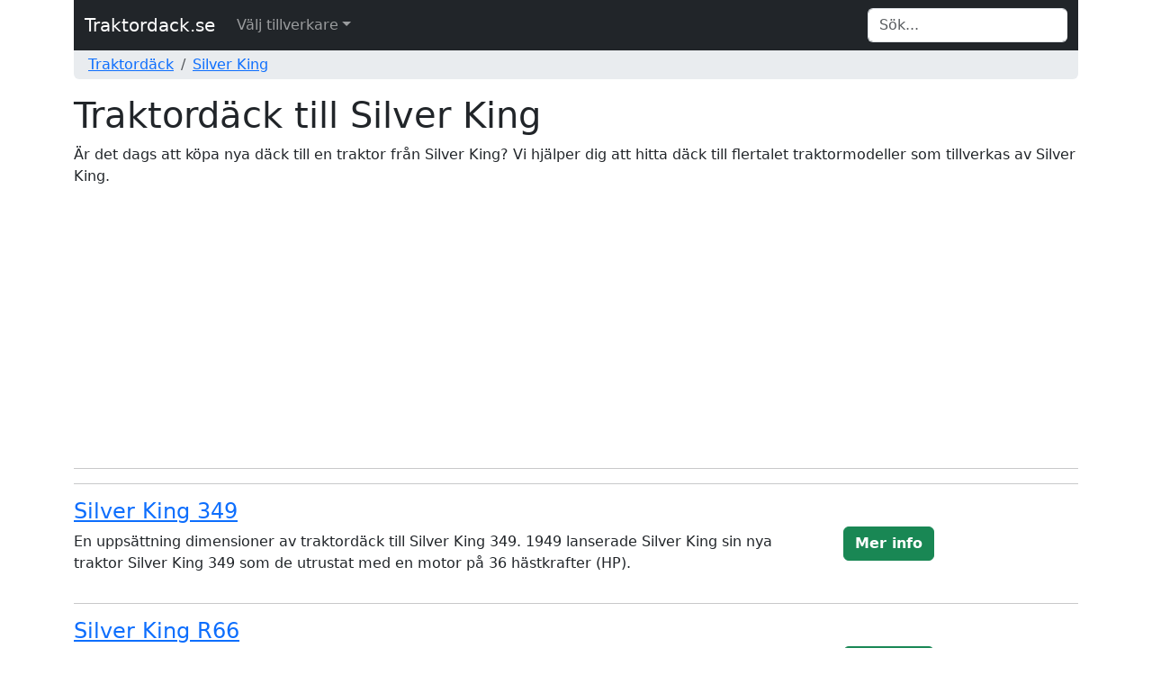

--- FILE ---
content_type: text/html; charset=UTF-8
request_url: https://www.traktordack.se/silver-king/
body_size: 3920
content:


<!DOCTYPE html>
<html lang="sv">
	<head>
		<title>Däck till traktorer från Silver King</title>
		<meta http-equiv="Content-Type" content="text/html; charset=UTF-8" />
		<meta name="description" content="Är det dags att köpa nya däck till en traktor från Silver King? Vi hjälper dig att hitta däck till flertalet traktormodeller som tillverkas av Silver King." />
<meta name="title" content="Däck till traktorer från Silver King" />
<meta name="language" content="sv" />
<meta name="robots" content="all" />
<meta name="revisit-after" content="7 days" />
<meta name="viewport" content="width=device-width, initial-scale=1.0" />
		<meta property="og:type" content="website" />
<meta property="og:url" content="https://www.traktordack.se/silver-king/" />
<meta property="og:site_name" content="Traktordack.se" />
<meta property="og:title" content="Däck till traktorer från Silver King" />
<meta property="og:description" content="Är det dags att köpa nya däck till en traktor från Silver King? Vi hjälper dig att hitta däck till flertalet traktormodeller som tillverkas av Silver King." />
		<meta name="google-site-verification" content="Kb3fPSZDQ6BpYZ9hcpGqOsTdrA1OBTij30Z_wQRHlHA" />
		<meta name="msvalidate.01" content="170C94D93D68937FD79A3D72C4744BA7" />
		<link rel="apple-touch-icon" sizes="57x57" href="/icons/apple-icon-57x57.png" />
		<link rel="apple-touch-icon" sizes="60x60" href="/icons/apple-icon-60x60.png" />
		<link rel="apple-touch-icon" sizes="72x72" href="/icons/apple-icon-72x72.png" />
		<link rel="apple-touch-icon" sizes="76x76" href="/icons/apple-icon-76x76.png" />
		<link rel="apple-touch-icon" sizes="114x114" href="/icons/apple-icon-114x114.png" />
		<link rel="apple-touch-icon" sizes="120x120" href="/icons/apple-icon-120x120.png" />
		<link rel="apple-touch-icon" sizes="144x144" href="/icons/apple-icon-144x144.png" />
		<link rel="apple-touch-icon" sizes="152x152" href="/icons/apple-icon-152x152.png" />
		<link rel="apple-touch-icon" sizes="180x180" href="/icons/apple-icon-180x180.png" />
		<link rel="icon" type="image/png" sizes="192x192"  href="/icons/android-icon-192x192.png" />
		<link rel="icon" type="image/png" sizes="32x32" href="/icons/favicon-32x32.png" />
		<link rel="icon" type="image/png" sizes="96x96" href="/icons/favicon-96x96.png" />
		<link rel="icon" type="image/png" sizes="16x16" href="/icons/favicon-16x16.png" />
		<link rel="canonical" href="https://www.traktordack.se/silver-king/" />
		<link rel="manifest" href="/icons/manifest.json" />
		<meta name="msapplication-TileColor" content="#ffffff" />
		<meta name="msapplication-TileImage" content="/icons/ms-icon-144x144.png" />
		<meta name="theme-color" content="#ffffff" />
		<link rel="icon" href="/favicon.ico" />

		<link href="/css/style.css" rel="stylesheet" type="text/css" />
		<link href="/css/bootstrap.min.css" rel="stylesheet" type="text/css" />
	</head>
	<body>
		<div class="container">
			<nav class="navbar navbar-expand-md navbar-dark bg-dark">
				<div class="container-fluid">
			  		<a class="navbar-brand" href="/">Traktordack.se</a>
					<button class="navbar-toggler" type="button" data-bs-toggle="collapse" data-bs-target="#navbarTopMenu" aria-controls="navbarTopMenu" aria-expanded="false" aria-label="Toggle navigation">
				   		<span class="navbar-toggler-icon"></span>
				  	</button>			  
				  	<div class="collapse navbar-collapse" id="navbarTopMenu">
				    	<ul class="nav navbar-nav mr-auto"><li class="nav-item dropdown has-megamenu"><a href="#" class="nav-link dropdown-toggle" data-bs-toggle="dropdown">Välj tillverkare</a><div class="dropdown-menu megamenu" role="menu"><div class="row g-3"><div class="col-md6 col-lg-3"><div class="col-megamenu"><ul class="list-unstyled"><li><a href="/acremaster/">Acremaster</a></li><li><a href="/agco/">AGCO</a></li><li><a href="/agracat/">AgraCat</a></li><li><a href="/agri-power/">Agri-Power</a></li><li><a href="/allis-chalmers/">Allis Chalmers</a></li><li><a href="/apollo/">Apollo</a></li><li><a href="/ascot-universal/">Ascot Universal</a></li><li><a href="/aultman-taylor/">Aultman & Taylor</a></li><li><a href="/bf-avery/">B.F. Avery</a></li><li><a href="/belarus/">Belarus</a></li><li><a href="/bima/">Bima</a></li><li><a href="/bobcat/">Bobcat</a></li><li><a href="/bolens/">Bolens</a></li><li><a href="/bolinder-munktell/">Bolinder-Munktell</a></li><li><a href="/bombardier/">Bombardier</a></li><li><a href="/branson/">Branson</a></li><li><a href="/buhler-versatile/">Buhler Versatile</a></li><li><a href="/cod-tractor-company/">C.O.D. Tractor Company</a></li><li><a href="/cabelas/">Cabelas</a></li><li><a href="/cameco/">Cameco</a></li><li><a href="/case/">Case</a></li><li><a href="/caseih/">CaseIH</a></li><li><a href="/cbt/">CBT</a></li><li><a href="/centaur/">Centaur</a></li><li><a href="/challenger/">Challenger</a></li><li><a href="/chamberlain/">Chamberlain</a></li><li><a href="/chery/">Chery</a></li><li><a href="/claas/">Claas</a></li><li><a href="/cletrac/">Cletrac</a></li><li><a href="/co-op/">CO-OP</a></li><li><a href="/cockshutt/">Cockshutt</a></li><li><a href="/corbitt/">Corbitt</a></li><li><a href="/county/">County</a></li><li><a href="/cub-cadet/">Cub Cadet</a></li><li><a href="/daedong/">Daedong</a></li><li><a href="/david-brown/">David Brown</a></li><li><a href="/denning/">Denning</a></li><li><a href="/deutz/">Deutz</a></li><li><a href="/deutz-allis/">Deutz-Allis</a></li><li><a href="/deutz-fahr/">Deutz-Fahr</a></li><li><a href="/dutra/">Dutra</a></li><li><a href="/eagle-manufacturing/">Eagle Manufacturing</a></li><li><a href="/earthforce/">EarthForce</a></li>				</ul>
									</div>
								</div><div class="col-md6 col-lg-3"><div class="col-megamenu"><ul class="list-unstyled"><li><a href="/ebro/">Ebro</a></li><li><a href="/eicher/">Eicher</a></li><li><a href="/empire/">Empire</a></li><li><a href="/fahr/">Fahr</a></li><li><a href="/farm-pro/">Farm Pro</a></li><li><a href="/farmall/">Farmall</a></li><li><a href="/farmtrac/">Farmtrac</a></li><li><a href="/fendt/">Fendt</a></li><li><a href="/ferguson/">Ferguson</a></li><li><a href="/fiat/">Fiat</a></li><li><a href="/force-motors/">Force Motors</a></li><li><a href="/ford/">Ford</a></li><li><a href="/fordson/">Fordson</a></li><li><a href="/fortschritt/">Fortschritt</a></li><li><a href="/fox-river-tractor-company/">Fox River Tractor Company</a></li><li><a href="/friday/">Friday</a></li><li><a href="/galloway/">Galloway</a></li><li><a href="/gbt/">GBT</a></li><li><a href="/general-ordnance/">General Ordnance</a></li><li><a href="/gibson/">Gibson</a></li><li><a href="/graham-bradley/">Graham-Bradley</a></li><li><a href="/happy-farmer/">Happy Farmer</a></li><li><a href="/hart-parr/">Hart-Parr</a></li><li><a href="/heider/">Heider</a></li><li><a href="/hesston/">Hesston</a></li><li><a href="/hinomoto/">Hinomoto</a></li><li><a href="/holder/">Holder</a></li><li><a href="/huber/">Huber</a></li><li><a href="/hurlimann/">Hurlimann</a></li><li><a href="/imr-rakovica/">IMR Rakovica</a></li><li><a href="/imt/">IMT</a></li><li><a href="/ingersoll-rand/">Ingersoll Rand</a></li><li><a href="/international-harvester/">International Harvester</a></li><li><a href="/interstate-tractor/">Interstate Tractor</a></li><li><a href="/iseki/">Iseki</a></li><li><a href="/jcb/">JCB</a></li><li><a href="/jeep/">Jeep</a></li><li><a href="/jinma/">Jinma</a></li><li><a href="/john-deere/">John Deere</a></li><li><a href="/johnson-manufacturing/">Johnson Manufacturing</a></li><li><a href="/keck-gonnerman/">Keck-Gonnerman</a></li><li><a href="/kioti/">Kioti</a></li>				</ul>
									</div>
								</div><div class="col-md6 col-lg-3"><div class="col-megamenu"><ul class="list-unstyled"><li><a href="/kirovets/">Kirovets</a></li><li><a href="/knudson/">Knudson</a></li><li><a href="/kubota/">Kubota</a></li><li><a href="/lamborghini/">Lamborghini</a></li><li><a href="/landini/">Landini</a></li><li><a href="/lanz/">Lanz</a></li><li><a href="/leader/">Leader</a></li><li><a href="/lenar/">Lenar</a></li><li><a href="/leyland/">Leyland</a></li><li><a href="/limb/">Limb</a></li><li><a href="/long/">Long</a></li><li><a href="/ls/">LS</a></li><li><a href="/m-r-s/">M-R-S</a></li><li><a href="/mahindra/">Mahindra</a></li><li><a href="/mahindra-gujarat/">Mahindra Gujarat</a></li><li><a href="/marshall/">Marshall</a></li><li><a href="/massey-ferguson/">Massey Ferguson</a></li><li><a href="/massey-harris/">Massey-Harris</a></li><li><a href="/mcconnell-marc/">McConnell-Marc</a></li><li><a href="/mccormick-intl/">McCormick Intl</a></li><li><a href="/mccormick-deering/">McCormick-Deering</a></li><li><a href="/mckee/">McKee</a></li><li><a href="/memo/">Memo</a></li><li><a href="/mercedes-benz/">Mercedes-Benz</a></li><li><a href="/minneapolis/">Minneapolis</a></li><li><a href="/minot/">Minot</a></li><li><a href="/mitsubishi/">Mitsubishi</a></li><li><a href="/montana/">Montana</a></li><li><a href="/muir-hill/">Muir-Hill</a></li><li><a href="/mller/">Müller</a></li><li><a href="/new-holland/">New Holland</a></li><li><a href="/nortrac/">NorTrac</a></li><li><a href="/nuffield/">Nuffield</a></li><li><a href="/parrett/">Parrett</a></li><li><a href="/pasquali/">Pasquali</a></li><li><a href="/pioneer-tractor/">Pioneer Tractor</a></li><li><a href="/porsche/">Porsche</a></li><li><a href="/raba/">Raba</a></li><li><a href="/renault/">Renault</a></li><li><a href="/rhino/">Rhino</a></li><li><a href="/rk-tractors/">RK Tractors</a></li><li><a href="/same/">SAME</a></li>				</ul>
									</div>
								</div><div class="col-md6 col-lg-3"><div class="col-megamenu"><ul class="list-unstyled"><li><a href="/samson/">Samson</a></li><li><a href="/satoh/">Satoh</a></li><li><a href="/schluter/">Schluter</a></li><li><a href="/shaktimaan/">Shaktimaan</a></li><li><a href="/sheppard-diesel/">Sheppard Diesel</a></li><li><a href="/shibaura/">Shibaura</a></li><li><a href="/silver-king/">Silver King</a></li><li><a href="/simplicity/">Simplicity</a></li><li><a href="/skoda-liaz/">Skoda-LIAZ</a></li><li><a href="/solis/">Solis</a></li><li><a href="/someca/">SOMECA</a></li><li><a href="/sonalika/">Sonalika</a></li><li><a href="/square-turn/">Square Turn</a></li><li><a href="/steiger/">Steiger</a></li><li><a href="/steyr/">Steyr</a></li><li><a href="/stihl/">Stihl</a></li><li><a href="/terraplane/">Terraplane</a></li><li><a href="/terrion/">Terrion</a></li><li><a href="/toro/">Toro</a></li><li><a href="/turner-simplicity/">Turner-Simplicity</a></li><li><a href="/twin-city/">Twin City</a></li><li><a href="/tym/">TYM</a></li><li><a href="/upton/">Upton</a></li><li><a href="/ursus/">Ursus</a></li><li><a href="/utb-universal/">UTB/Universal</a></li><li><a href="/valmet/">Valmet</a></li><li><a href="/valpadana/">Valpadana</a></li><li><a href="/valtra/">Valtra</a></li><li><a href="/ventrac/">Ventrac</a></li><li><a href="/versatile/">Versatile</a></li><li><a href="/vst/">VST</a></li><li><a href="/wagner/">Wagner</a></li><li><a href="/wallis/">Wallis</a></li><li><a href="/waterloo-boy/">Waterloo Boy</a></li><li><a href="/waterloo-manufacturing-company/">Waterloo Manufacturing Company</a></li><li><a href="/wetmore/">Wetmore</a></li><li><a href="/white/">White</a></li><li><a href="/wuzheng/">Wuzheng</a></li><li><a href="/xtz/">XTZ</a></li><li><a href="/yanmar/">Yanmar</a></li><li><a href="/zanello/">Zanello</a></li><li><a href="/zetor/">Zetor</a></li>				</ul>
									</div>
								</div></div></div>
				</li></ul>				    	<form class="form-inline my-2 my-md-0 ms-auto" id="search" name="search" action="/search/" method="post" onsubmit="return checkvalue(q.value)">
				            <div class="input-group">
				                <input class="form-control border-end-0 border" id="q" name="q" type="text" placeholder="Sök..." value="" aria-label="Search">
					      					            </div>
				    	</form>
				  	</div>
				</div>
			</nav>
			<div class="container-fluid d-none d-md-block text-left bg-body-secondary rounded-bottom">
				<nav aria-label="breadcrumb"><ol class="breadcrumb p-1"><li class="breadcrumb-item"><a href="/">Traktordäck</a></li><li class="breadcrumb-item"><a href="/silver-king/">Silver King</a></li></ol></nav>			</div>
			<div class="container-fluid d-md-none text-left">
				&nbsp;
			</div>			
		</div>

				<div class="container">
			<div class="col-xs-12 text-left"><h1 class="page-header">Traktordäck till Silver King</h1>Är det dags att köpa nya däck till en traktor från Silver King? Vi hjälper dig att hitta däck till flertalet traktormodeller som tillverkas av Silver King.<hr /><hr />
					<div class="row">
        				<div class="col-12 col-sm-9">
          					<a href="/silver-king/9a05b5c9/silver-king-349/"><h4 class="title productListHeading">Silver King 349</h4></a>
          					<p>En uppsättning dimensioner av traktordäck till Silver King 349. 1949 lanserade Silver King sin nya traktor Silver King 349 som de utrustat med en motor på 36 hästkrafter (HP).</p>
						</div>
						<div class="col-12 col-sm-3 text-sm-right my-auto">
   							<a href="/silver-king/9a05b5c9/silver-king-349/" class="btn btn-success" type="button"><strong>Mer info</strong></a>
						</div>
      				</div><hr />
					<div class="row">
        				<div class="col-12 col-sm-9">
          					<a href="/silver-king/8ee83bc6/silver-king-r66/"><h4 class="title productListHeading">Silver King R66</h4></a>
          					<p>En uppsättning dimensioner av traktordäck till Silver King R66. Silver King R66 (1936 - 1939) är en traktor från Silver King som har en motor som ger en effekt på 20 hästkrafter (HP).</p>
						</div>
						<div class="col-12 col-sm-3 text-sm-right my-auto">
   							<a href="/silver-king/8ee83bc6/silver-king-r66/" class="btn btn-success" type="button"><strong>Mer info</strong></a>
						</div>
      				</div>      </div>
    </div>

    
<div class="container">
  <footer class="py-3 my-4">
    <hr class="thick-hr" />
    <p class="text-center text-muted">&copy; 2026  <a href="/sida/om-oss/" rel="nofollow">Windfall</a></p>
  </footer>
</div>

<script type="text/javascript" src="/js/bootstrap.bundle.min.js"></script>

<!-- Data validation -->
<script type="text/javascript">
  function checkvalue(id)
  {
    if (id.length < 1) {
      return false;
    }
  }
</script>
<!-- end of Data validation-->


  <!-- Google Adsense -->
  <script type="text/javascript" async src="https://pagead2.googlesyndication.com/pagead/js/adsbygoogle.js?client=ca-pub-3193164672779352" crossorigin="anonymous"></script>
  <!-- end of Google Adsense-->

  </body>
</html>


--- FILE ---
content_type: text/html; charset=utf-8
request_url: https://www.google.com/recaptcha/api2/aframe
body_size: 265
content:
<!DOCTYPE HTML><html><head><meta http-equiv="content-type" content="text/html; charset=UTF-8"></head><body><script nonce="lhmNA70noVKyYHoqwstWlw">/** Anti-fraud and anti-abuse applications only. See google.com/recaptcha */ try{var clients={'sodar':'https://pagead2.googlesyndication.com/pagead/sodar?'};window.addEventListener("message",function(a){try{if(a.source===window.parent){var b=JSON.parse(a.data);var c=clients[b['id']];if(c){var d=document.createElement('img');d.src=c+b['params']+'&rc='+(localStorage.getItem("rc::a")?sessionStorage.getItem("rc::b"):"");window.document.body.appendChild(d);sessionStorage.setItem("rc::e",parseInt(sessionStorage.getItem("rc::e")||0)+1);localStorage.setItem("rc::h",'1769911843777');}}}catch(b){}});window.parent.postMessage("_grecaptcha_ready", "*");}catch(b){}</script></body></html>